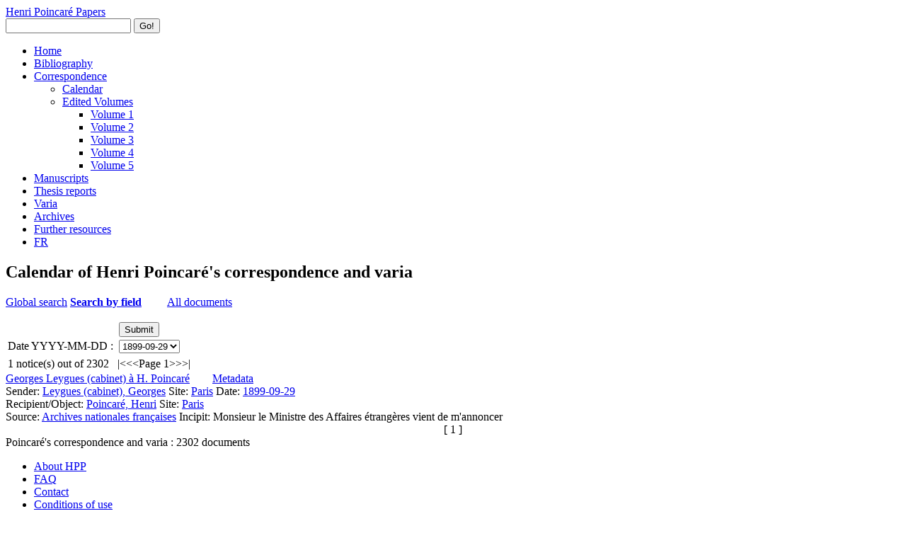

--- FILE ---
content_type: text/html; charset=UTF-8
request_url: https://henripoincarepapers.univ-nantes.fr/en/corresphp/?a=on&date=1899-09-29&action=go
body_size: 12307
content:
<!DOCTYPE html>
<html class="autumn" lang="en">
	<head>
		<meta charset="utf-8">
		<meta name="viewport" content="width=device-width, initial-scale=1">
		<meta name="description" content="Curated publications, manuscripts, and correspondence of the French polymath Henri Poincaré (1854-1912)">
		<meta name="author" content="Scott A. Walter">
		<link rel="canonical" href="https://henripoincarepapers.univ-nantes.fr/"><link rel="alternate" hreflang="en" href="https://henripoincarepapers.univ-nantes.fr/en/"><link rel="alternate" hreflang="fr" href="https://henripoincarepapers.univ-nantes.fr/">
		<link rel="icon" href="/https://henripoincarepapers.univ-nantes.fr/favicon.ico" type="image/x-icon">
  <link rel="icon" href="/favicon.ico" type="image/x-icon">
  <title>Henri Poincaré Papers</title>
  <!-- Stylesheets -->
  <link href="../../css/font.css" media="all" rel="stylesheet" type="text/css" >
  <link href="../../css/iconfonts.css" media="screen" rel="stylesheet" type="text/css" >
  <link href="../../css/normalize.css" media="screen" rel="stylesheet" type="text/css" >
  <link href="../../css/style.css" media="screen" rel="stylesheet" type="text/css" >
  <link href="../../css/print.css" media="print" rel="stylesheet" type="text/css" >
  <link href="../../css/ltx-amsart-hpp.css" media="screen" rel="stylesheet" type="text/css" >
  <!-- JavaScripts -->
  <script type="text/javascript" src="../../javascripts/jquery/1.11.1/jquery.min.js"></script>
  <script type="text/javascript" src="../../javascripts/modernizr.js"></script>
  <script type="text/javascript" src="../../javascripts/globals.js"></script>

  <link type="text/css" rel="stylesheet" href="../../css/colorbox.css" />
  <link type="text/css" rel="stylesheet" href="../../css/noticeBib.css" />
  <script type="text/javascript" src="../../javascripts/jquery/jquery.colorbox-min.js"></script>
  <script type="text/javascript">
    $(document).ready(function(){
      $(".iframe").colorbox({iframe:true, height:"100%", width:"100%"});
      $(".ajax").colorbox({maxHeight:"100%", maxWidth:"100%"});
    });
  </script>
</head>

<body id="home" class="admin-bar" onload="LoadPage()">
  <div id="wrap">
    <header>
      <div id="site-title"><a href="../../" >Henri Poincaré Papers</a></div>
      <div id="search-container">
      <form id="search-form" name="search-form" action="../../en/sphnx.php" method="get">
          <input type="text" name="query" id="query" value="" title="Search full text + metadata">

    <button name="submit_search" id="submit_search" type="submit" value="Search">Go!</button>
        </form>
      </div>
    </header>

    <nav class="top">
      <ul class="navigation">
        <li><a href="../../en/">Home</a></li>
        <li><a href="../../en/bibliohp/">Bibliography</a></li>
        <li>
          <a href="../../en/chp.php">Correspondence</a>
          <ul>
            <li><a href="../../en/corresphp/">Calendar</a></li>
            <li><a href="../../en/chppub.php">Edited Volumes</a>
              <ul>
                <li><a href="../../chp/1alphapub.html">Volume 1</a></li>
                <li><a href="../../chp/2alphapub.html">Volume 2</a></li>
                <li><a href="../../chp/3alphapub.html">Volume 3</a></li>
                <li><a href="../../chp/4alphapub.html">Volume 4</a></li>
                <li><a href="../../chp/5alphapub.html">Volume 5</a></li>
              </ul>
            </li>
          </ul>
        </li>
        <li><a href="../../en/hppmss/">Manuscripts</a></li>
        <li><a href="../../en/hprptphd/">Thesis reports</a></li>
        <li><a href="../../en/varia/">Varia</a></li>
        <li><a href="../../en/archiveshp/">Archives</a></li>
        <li><a href="../../en/ssec.php">Further resources</a></li>
        <li><a href="../../">FR</a></li>
      </ul>
    </nav>

    <div id="content">
  <div id="featured-item">

<h2>Calendar of Henri Poincaré's correspondence and varia</h2>

<p id="searchType">
  <span><a href="./">Global search</a></span>
  <span><strong><a href="./?a">Search by field</a></strong></span>
  <a href="?t" style="padding-left:2em;">All documents</a>
</p>

<form action="index.php" name="gothere">
<input value="on" name="a" type="hidden"/>
<table id="advSearchTable">
	<tr><td></td><td><input value="Submit" class="bouton" type="submit" name="action"/></td></tr>
<tr><td>Date YYYY-MM-DD&nbsp;:&nbsp;</td><td><select name="date" class="inputbox">
<option value="">&nbsp;</option>
<option value="0000-00-00" >0000-00-00</option>
<option value="0000-01-08" >0000-01-08</option>
<option value="1873-05-25" >1873-05-25</option>
<option value="1873-06-21" >1873-06-21</option>
<option value="1873-11-00" >1873-11-00</option>
<option value="1873-11-03" >1873-11-03</option>
<option value="1873-11-11" >1873-11-11</option>
<option value="1873-11-13" >1873-11-13</option>
<option value="1873-11-15" >1873-11-15</option>
<option value="1873-11-17" >1873-11-17</option>
<option value="1873-11-22" >1873-11-22</option>
<option value="1873-11-24" >1873-11-24</option>
<option value="1873-11-29" >1873-11-29</option>
<option value="1873-12-00" >1873-12-00</option>
<option value="1873-12-04" >1873-12-04</option>
<option value="1873-12-06" >1873-12-06</option>
<option value="1873-12-11" >1873-12-11</option>
<option value="1873-12-17" >1873-12-17</option>
<option value="1873-12-24" >1873-12-24</option>
<option value="1873-12-25" >1873-12-25</option>
<option value="1874-00-00" >1874-00-00</option>
<option value="1874-01-00" >1874-01-00</option>
<option value="1874-01-01" >1874-01-01</option>
<option value="1874-01-17" >1874-01-17</option>
<option value="1874-01-28" >1874-01-28</option>
<option value="1874-02-00" >1874-02-00</option>
<option value="1874-02-28" >1874-02-28</option>
<option value="1874-03-00" >1874-03-00</option>
<option value="1874-03-05" >1874-03-05</option>
<option value="1874-03-16" >1874-03-16</option>
<option value="1874-03-18" >1874-03-18</option>
<option value="1874-04-00" >1874-04-00</option>
<option value="1874-04-04" >1874-04-04</option>
<option value="1874-04-15" >1874-04-15</option>
<option value="1874-04-20" >1874-04-20</option>
<option value="1874-05-00" >1874-05-00</option>
<option value="1874-05-01" >1874-05-01</option>
<option value="1874-05-03" >1874-05-03</option>
<option value="1874-05-06" >1874-05-06</option>
<option value="1874-05-07" >1874-05-07</option>
<option value="1874-05-11" >1874-05-11</option>
<option value="1874-06-00" >1874-06-00</option>
<option value="1874-06-03" >1874-06-03</option>
<option value="1874-06-07" >1874-06-07</option>
<option value="1874-06-09" >1874-06-09</option>
<option value="1874-06-10" >1874-06-10</option>
<option value="1874-06-13" >1874-06-13</option>
<option value="1874-06-15" >1874-06-15</option>
<option value="1874-06-20" >1874-06-20</option>
<option value="1874-07-00" >1874-07-00</option>
<option value="1874-07-15" >1874-07-15</option>
<option value="1874-07-22" >1874-07-22</option>
<option value="1874-08-00" >1874-08-00</option>
<option value="1874-08-09" >1874-08-09</option>
<option value="1874-08-13" >1874-08-13</option>
<option value="1874-08-15" >1874-08-15</option>
<option value="1874-08-17" >1874-08-17</option>
<option value="1874-08-19" >1874-08-19</option>
<option value="1874-10-00" >1874-10-00</option>
<option value="1874-11-00" >1874-11-00</option>
<option value="1874-11-12" >1874-11-12</option>
<option value="1874-11-15" >1874-11-15</option>
<option value="1874-11-17" >1874-11-17</option>
<option value="1874-11-23" >1874-11-23</option>
<option value="1874-11-25" >1874-11-25</option>
<option value="1874-11-29" >1874-11-29</option>
<option value="1874-12-00" >1874-12-00</option>
<option value="1874-12-02" >1874-12-02</option>
<option value="1874-12-13" >1874-12-13</option>
<option value="1874-12-15" >1874-12-15</option>
<option value="1874-12-19" >1874-12-19</option>
<option value="1875-01-00" >1875-01-00</option>
<option value="1875-02-00" >1875-02-00</option>
<option value="1875-03-00" >1875-03-00</option>
<option value="1875-03-09" >1875-03-09</option>
<option value="1875-04-00" >1875-04-00</option>
<option value="1875-05-00" >1875-05-00</option>
<option value="1875-06-00" >1875-06-00</option>
<option value="1875-06-04" >1875-06-04</option>
<option value="1875-07-00" >1875-07-00</option>
<option value="1875-07-15" >1875-07-15</option>
<option value="1875-07-16" >1875-07-16</option>
<option value="1875-07-20" >1875-07-20</option>
<option value="1875-08-10" >1875-08-10</option>
<option value="1875-08-12" >1875-08-12</option>
<option value="1875-08-16" >1875-08-16</option>
<option value="1875-08-19" >1875-08-19</option>
<option value="1875-10-00" >1875-10-00</option>
<option value="1875-10-29" >1875-10-29</option>
<option value="1875-11-00" >1875-11-00</option>
<option value="1875-12-00" >1875-12-00</option>
<option value="1875-12-17" >1875-12-17</option>
<option value="1876-01-00" >1876-01-00</option>
<option value="1876-03-00" >1876-03-00</option>
<option value="1876-05-00" >1876-05-00</option>
<option value="1876-06-00" >1876-06-00</option>
<option value="1876-06-07" >1876-06-07</option>
<option value="1876-07-00" >1876-07-00</option>
<option value="1876-07-01" >1876-07-01</option>
<option value="1876-07-15" >1876-07-15</option>
<option value="1876-07-23" >1876-07-23</option>
<option value="1876-08-00" >1876-08-00</option>
<option value="1876-08-05" >1876-08-05</option>
<option value="1876-11-00" >1876-11-00</option>
<option value="1876-12-00" >1876-12-00</option>
<option value="1877-01-00" >1877-01-00</option>
<option value="1877-01-14" >1877-01-14</option>
<option value="1877-01-27" >1877-01-27</option>
<option value="1877-01-28" >1877-01-28</option>
<option value="1877-02-00" >1877-02-00</option>
<option value="1877-02-02" >1877-02-02</option>
<option value="1877-05-14" >1877-05-14</option>
<option value="1877-06-00" >1877-06-00</option>
<option value="1877-06-30" >1877-06-30</option>
<option value="1877-11-00" >1877-11-00</option>
<option value="1877-12-00" >1877-12-00</option>
<option value="1878-01-00" >1878-01-00</option>
<option value="1878-02-00" >1878-02-00</option>
<option value="1878-02-10" >1878-02-10</option>
<option value="1878-02-16" >1878-02-16</option>
<option value="1878-02-17" >1878-02-17</option>
<option value="1878-02-27" >1878-02-27</option>
<option value="1878-03-00" >1878-03-00</option>
<option value="1878-06-00" >1878-06-00</option>
<option value="1878-06-20" >1878-06-20</option>
<option value="1878-06-25" >1878-06-25</option>
<option value="1878-06-30" >1878-06-30</option>
<option value="1878-07-03" >1878-07-03</option>
<option value="1878-07-04" >1878-07-04</option>
<option value="1878-07-07" >1878-07-07</option>
<option value="1878-07-11" >1878-07-11</option>
<option value="1878-07-14" >1878-07-14</option>
<option value="1878-07-15" >1878-07-15</option>
<option value="1878-07-20" >1878-07-20</option>
<option value="1878-07-31" >1878-07-31</option>
<option value="1878-08-00" >1878-08-00</option>
<option value="1878-08-01" >1878-08-01</option>
<option value="1878-08-03" >1878-08-03</option>
<option value="1878-08-04" >1878-08-04</option>
<option value="1878-08-09" >1878-08-09</option>
<option value="1878-08-10" >1878-08-10</option>
<option value="1878-08-11" >1878-08-11</option>
<option value="1878-08-12" >1878-08-12</option>
<option value="1878-08-18" >1878-08-18</option>
<option value="1878-08-22" >1878-08-22</option>
<option value="1878-08-24" >1878-08-24</option>
<option value="1878-08-25" >1878-08-25</option>
<option value="1878-08-27" >1878-08-27</option>
<option value="1878-08-29" >1878-08-29</option>
<option value="1878-08-31" >1878-08-31</option>
<option value="1878-09-03" >1878-09-03</option>
<option value="1878-09-04" >1878-09-04</option>
<option value="1878-09-07" >1878-09-07</option>
<option value="1878-11-00" >1878-11-00</option>
<option value="1878-11-11" >1878-11-11</option>
<option value="1878-11-22" >1878-11-22</option>
<option value="1878-12-04" >1878-12-04</option>
<option value="1879-04-03" >1879-04-03</option>
<option value="1879-08-06" >1879-08-06</option>
<option value="1879-09-00" >1879-09-00</option>
<option value="1879-11-18" >1879-11-18</option>
<option value="1879-11-19" >1879-11-19</option>
<option value="1879-11-22" >1879-11-22</option>
<option value="1879-12-01" >1879-12-01</option>
<option value="1879-12-10" >1879-12-10</option>
<option value="1880-00-00" >1880-00-00</option>
<option value="1880-01-19" >1880-01-19</option>
<option value="1880-01-27" >1880-01-27</option>
<option value="1880-03-31" >1880-03-31</option>
<option value="1880-04-15" >1880-04-15</option>
<option value="1880-05-04" >1880-05-04</option>
<option value="1880-05-28" >1880-05-28</option>
<option value="1880-05-29" >1880-05-29</option>
<option value="1880-06-04" >1880-06-04</option>
<option value="1880-06-05" >1880-06-05</option>
<option value="1880-06-12" >1880-06-12</option>
<option value="1880-06-16" >1880-06-16</option>
<option value="1880-06-19" >1880-06-19</option>
<option value="1880-06-23" >1880-06-23</option>
<option value="1880-07-20" >1880-07-20</option>
<option value="1880-07-30" >1880-07-30</option>
<option value="1880-08-01" >1880-08-01</option>
<option value="1880-08-02" >1880-08-02</option>
<option value="1880-08-28" >1880-08-28</option>
<option value="1880-11-05" >1880-11-05</option>
<option value="1880-11-21" >1880-11-21</option>
<option value="1880-11-27" >1880-11-27</option>
<option value="1881-00-00" >1881-00-00</option>
<option value="1881-01-01" >1881-01-01</option>
<option value="1881-02-04" >1881-02-04</option>
<option value="1881-02-07" >1881-02-07</option>
<option value="1881-02-11" >1881-02-11</option>
<option value="1881-02-18" >1881-02-18</option>
<option value="1881-02-22" >1881-02-22</option>
<option value="1881-02-23" >1881-02-23</option>
<option value="1881-02-26" >1881-02-26</option>
<option value="1881-02-28" >1881-02-28</option>
<option value="1881-03-01" >1881-03-01</option>
<option value="1881-03-03" >1881-03-03</option>
<option value="1881-03-08" >1881-03-08</option>
<option value="1881-03-10" >1881-03-10</option>
<option value="1881-03-20" >1881-03-20</option>
<option value="1881-03-21" >1881-03-21</option>
<option value="1881-03-23" >1881-03-23</option>
<option value="1881-03-24" >1881-03-24</option>
<option value="1881-03-26" >1881-03-26</option>
<option value="1881-04-02" >1881-04-02</option>
<option value="1881-04-04" >1881-04-04</option>
<option value="1881-04-05" >1881-04-05</option>
<option value="1881-04-08" >1881-04-08</option>
<option value="1881-04-09" >1881-04-09</option>
<option value="1881-04-11" >1881-04-11</option>
<option value="1881-04-16" >1881-04-16</option>
<option value="1881-04-20" >1881-04-20</option>
<option value="1881-05-17" >1881-05-17</option>
<option value="1881-05-22" >1881-05-22</option>
<option value="1881-05-23" >1881-05-23</option>
<option value="1881-06-00" >1881-06-00</option>
<option value="1881-06-01" >1881-06-01</option>
<option value="1881-06-02" >1881-06-02</option>
<option value="1881-06-12" >1881-06-12</option>
<option value="1881-06-15" >1881-06-15</option>
<option value="1881-06-19" >1881-06-19</option>
<option value="1881-06-22" >1881-06-22</option>
<option value="1881-06-25" >1881-06-25</option>
<option value="1881-06-27" >1881-06-27</option>
<option value="1881-06-29" >1881-06-29</option>
<option value="1881-06-30" >1881-06-30</option>
<option value="1881-07-02" >1881-07-02</option>
<option value="1881-07-05" >1881-07-05</option>
<option value="1881-07-07" >1881-07-07</option>
<option value="1881-07-08" >1881-07-08</option>
<option value="1881-07-09" >1881-07-09</option>
<option value="1881-07-11" >1881-07-11</option>
<option value="1881-07-14" >1881-07-14</option>
<option value="1881-07-19" >1881-07-19</option>
<option value="1881-07-21" >1881-07-21</option>
<option value="1881-07-26" >1881-07-26</option>
<option value="1881-07-31" >1881-07-31</option>
<option value="1881-08-01" >1881-08-01</option>
<option value="1881-08-03" >1881-08-03</option>
<option value="1881-08-08" >1881-08-08</option>
<option value="1881-08-09" >1881-08-09</option>
<option value="1881-08-19" >1881-08-19</option>
<option value="1881-08-24" >1881-08-24</option>
<option value="1881-09-02" >1881-09-02</option>
<option value="1881-10-25" >1881-10-25</option>
<option value="1881-10-31" >1881-10-31</option>
<option value="1881-11-01" >1881-11-01</option>
<option value="1881-11-08" >1881-11-08</option>
<option value="1881-11-22" >1881-11-22</option>
<option value="1881-11-23" >1881-11-23</option>
<option value="1881-11-27" >1881-11-27</option>
<option value="1881-12-04" >1881-12-04</option>
<option value="1881-12-08" >1881-12-08</option>
<option value="1881-12-10" >1881-12-10</option>
<option value="1881-12-17" >1881-12-17</option>
<option value="1881-12-27" >1881-12-27</option>
<option value="1882-00-00" >1882-00-00</option>
<option value="1882-01-02" >1882-01-02</option>
<option value="1882-01-04" >1882-01-04</option>
<option value="1882-01-07" >1882-01-07</option>
<option value="1882-01-12" >1882-01-12</option>
<option value="1882-01-13" >1882-01-13</option>
<option value="1882-01-14" >1882-01-14</option>
<option value="1882-01-16" >1882-01-16</option>
<option value="1882-01-24" >1882-01-24</option>
<option value="1882-02-00" >1882-02-00</option>
<option value="1882-02-26" >1882-02-26</option>
<option value="1882-03-04" >1882-03-04</option>
<option value="1882-03-05" >1882-03-05</option>
<option value="1882-03-08" >1882-03-08</option>
<option value="1882-03-17" >1882-03-17</option>
<option value="1882-03-27" >1882-03-27</option>
<option value="1882-03-28" >1882-03-28</option>
<option value="1882-03-29" >1882-03-29</option>
<option value="1882-04-03" >1882-04-03</option>
<option value="1882-04-04" >1882-04-04</option>
<option value="1882-04-07" >1882-04-07</option>
<option value="1882-04-10" >1882-04-10</option>
<option value="1882-04-18" >1882-04-18</option>
<option value="1882-05-07" >1882-05-07</option>
<option value="1882-05-12" >1882-05-12</option>
<option value="1882-05-14" >1882-05-14</option>
<option value="1882-05-18" >1882-05-18</option>
<option value="1882-06-00" >1882-06-00</option>
<option value="1882-06-10" >1882-06-10</option>
<option value="1882-06-15" >1882-06-15</option>
<option value="1882-06-20" >1882-06-20</option>
<option value="1882-06-22" >1882-06-22</option>
<option value="1882-07-01" >1882-07-01</option>
<option value="1882-07-18" >1882-07-18</option>
<option value="1882-07-21" >1882-07-21</option>
<option value="1882-07-27" >1882-07-27</option>
<option value="1882-09-05" >1882-09-05</option>
<option value="1882-09-18" >1882-09-18</option>
<option value="1882-09-19" >1882-09-19</option>
<option value="1882-09-22" >1882-09-22</option>
<option value="1882-10-25" >1882-10-25</option>
<option value="1882-10-28" >1882-10-28</option>
<option value="1882-11-14" >1882-11-14</option>
<option value="1882-11-15" >1882-11-15</option>
<option value="1882-11-30" >1882-11-30</option>
<option value="1882-12-04" >1882-12-04</option>
<option value="1882-12-05" >1882-12-05</option>
<option value="1883-01-03" >1883-01-03</option>
<option value="1883-01-26" >1883-01-26</option>
<option value="1883-02-01" >1883-02-01</option>
<option value="1883-02-06" >1883-02-06</option>
<option value="1883-02-14" >1883-02-14</option>
<option value="1883-03-00" >1883-03-00</option>
<option value="1883-03-02" >1883-03-02</option>
<option value="1883-03-08" >1883-03-08</option>
<option value="1883-03-09" >1883-03-09</option>
<option value="1883-03-11" >1883-03-11</option>
<option value="1883-03-14" >1883-03-14</option>
<option value="1883-03-15" >1883-03-15</option>
<option value="1883-03-26" >1883-03-26</option>
<option value="1883-04-00" >1883-04-00</option>
<option value="1883-04-18" >1883-04-18</option>
<option value="1883-05-22" >1883-05-22</option>
<option value="1883-05-27" >1883-05-27</option>
<option value="1883-06-20" >1883-06-20</option>
<option value="1883-07-19" >1883-07-19</option>
<option value="1883-08-14" >1883-08-14</option>
<option value="1883-08-20" >1883-08-20</option>
<option value="1883-08-21" >1883-08-21</option>
<option value="1883-08-24" >1883-08-24</option>
<option value="1883-08-25" >1883-08-25</option>
<option value="1883-09-04" >1883-09-04</option>
<option value="1883-09-05" >1883-09-05</option>
<option value="1883-09-20" >1883-09-20</option>
<option value="1883-10-12" >1883-10-12</option>
<option value="1883-10-25" >1883-10-25</option>
<option value="1883-10-29" >1883-10-29</option>
<option value="1883-10-30" >1883-10-30</option>
<option value="1883-10-31" >1883-10-31</option>
<option value="1883-11-00" >1883-11-00</option>
<option value="1883-11-03" >1883-11-03</option>
<option value="1883-11-12" >1883-11-12</option>
<option value="1883-11-19" >1883-11-19</option>
<option value="1883-11-20" >1883-11-20</option>
<option value="1883-11-23" >1883-11-23</option>
<option value="1883-11-24" >1883-11-24</option>
<option value="1883-11-26" >1883-11-26</option>
<option value="1883-12-09" >1883-12-09</option>
<option value="1883-12-15" >1883-12-15</option>
<option value="1883-12-22" >1883-12-22</option>
<option value="1883-12-27" >1883-12-27</option>
<option value="1883-12-29" >1883-12-29</option>
<option value="1884-00-00" >1884-00-00</option>
<option value="1884-01-04" >1884-01-04</option>
<option value="1884-01-12" >1884-01-12</option>
<option value="1884-01-22" >1884-01-22</option>
<option value="1884-02-05" >1884-02-05</option>
<option value="1884-02-06" >1884-02-06</option>
<option value="1884-02-08" >1884-02-08</option>
<option value="1884-02-15" >1884-02-15</option>
<option value="1884-02-17" >1884-02-17</option>
<option value="1884-02-18" >1884-02-18</option>
<option value="1884-02-19" >1884-02-19</option>
<option value="1884-02-26" >1884-02-26</option>
<option value="1884-03-03" >1884-03-03</option>
<option value="1884-03-04" >1884-03-04</option>
<option value="1884-03-10" >1884-03-10</option>
<option value="1884-03-23" >1884-03-23</option>
<option value="1884-03-29" >1884-03-29</option>
<option value="1884-04-02" >1884-04-02</option>
<option value="1884-04-08" >1884-04-08</option>
<option value="1884-04-13" >1884-04-13</option>
<option value="1884-04-20" >1884-04-20</option>
<option value="1884-04-27" >1884-04-27</option>
<option value="1884-05-08" >1884-05-08</option>
<option value="1884-05-11" >1884-05-11</option>
<option value="1884-05-19" >1884-05-19</option>
<option value="1884-05-20" >1884-05-20</option>
<option value="1884-06-10" >1884-06-10</option>
<option value="1884-06-27" >1884-06-27</option>
<option value="1884-07-02" >1884-07-02</option>
<option value="1884-07-07" >1884-07-07</option>
<option value="1884-07-11" >1884-07-11</option>
<option value="1884-08-13" >1884-08-13</option>
<option value="1884-08-22" >1884-08-22</option>
<option value="1884-08-28" >1884-08-28</option>
<option value="1884-09-12" >1884-09-12</option>
<option value="1884-09-14" >1884-09-14</option>
<option value="1884-09-30" >1884-09-30</option>
<option value="1884-10-18" >1884-10-18</option>
<option value="1884-10-25" >1884-10-25</option>
<option value="1884-10-30" >1884-10-30</option>
<option value="1884-10-31" >1884-10-31</option>
<option value="1884-11-03" >1884-11-03</option>
<option value="1884-11-06" >1884-11-06</option>
<option value="1884-11-08" >1884-11-08</option>
<option value="1884-11-21" >1884-11-21</option>
<option value="1884-11-30" >1884-11-30</option>
<option value="1884-12-01" >1884-12-01</option>
<option value="1884-12-07" >1884-12-07</option>
<option value="1884-12-08" >1884-12-08</option>
<option value="1884-12-24" >1884-12-24</option>
<option value="1885-00-00" >1885-00-00</option>
<option value="1885-01-20" >1885-01-20</option>
<option value="1885-03-30" >1885-03-30</option>
<option value="1885-04-23" >1885-04-23</option>
<option value="1885-04-28" >1885-04-28</option>
<option value="1885-04-29" >1885-04-29</option>
<option value="1885-05-06" >1885-05-06</option>
<option value="1885-05-17" >1885-05-17</option>
<option value="1885-05-18" >1885-05-18</option>
<option value="1885-05-22" >1885-05-22</option>
<option value="1885-05-24" >1885-05-24</option>
<option value="1885-06-03" >1885-06-03</option>
<option value="1885-06-04" >1885-06-04</option>
<option value="1885-06-05" >1885-06-05</option>
<option value="1885-06-06" >1885-06-06</option>
<option value="1885-06-10" >1885-06-10</option>
<option value="1885-07-20" >1885-07-20</option>
<option value="1885-08-01" >1885-08-01</option>
<option value="1885-08-07" >1885-08-07</option>
<option value="1885-08-09" >1885-08-09</option>
<option value="1885-09-18" >1885-09-18</option>
<option value="1885-09-19" >1885-09-19</option>
<option value="1885-09-20" >1885-09-20</option>
<option value="1885-09-22" >1885-09-22</option>
<option value="1885-10-21" >1885-10-21</option>
<option value="1885-10-29" >1885-10-29</option>
<option value="1885-11-05" >1885-11-05</option>
<option value="1885-11-11" >1885-11-11</option>
<option value="1885-11-16" >1885-11-16</option>
<option value="1885-11-23" >1885-11-23</option>
<option value="1885-12-00" >1885-12-00</option>
<option value="1885-12-01" >1885-12-01</option>
<option value="1885-12-02" >1885-12-02</option>
<option value="1885-12-03" >1885-12-03</option>
<option value="1885-12-08" >1885-12-08</option>
<option value="1885-12-09" >1885-12-09</option>
<option value="1885-12-10" >1885-12-10</option>
<option value="1885-12-12" >1885-12-12</option>
<option value="1885-12-14" >1885-12-14</option>
<option value="1885-12-19" >1885-12-19</option>
<option value="1885-12-21" >1885-12-21</option>
<option value="1885-12-22" >1885-12-22</option>
<option value="1886-00-00" >1886-00-00</option>
<option value="1886-01-06" >1886-01-06</option>
<option value="1886-01-13" >1886-01-13</option>
<option value="1886-01-20" >1886-01-20</option>
<option value="1886-01-26" >1886-01-26</option>
<option value="1886-02-00" >1886-02-00</option>
<option value="1886-02-02" >1886-02-02</option>
<option value="1886-02-04" >1886-02-04</option>
<option value="1886-03-00" >1886-03-00</option>
<option value="1886-03-31" >1886-03-31</option>
<option value="1886-04-00" >1886-04-00</option>
<option value="1886-04-11" >1886-04-11</option>
<option value="1886-04-14" >1886-04-14</option>
<option value="1886-04-17" >1886-04-17</option>
<option value="1886-04-23" >1886-04-23</option>
<option value="1886-04-24" >1886-04-24</option>
<option value="1886-06-07" >1886-06-07</option>
<option value="1886-06-17" >1886-06-17</option>
<option value="1886-07-03" >1886-07-03</option>
<option value="1886-07-08" >1886-07-08</option>
<option value="1886-08-09" >1886-08-09</option>
<option value="1886-08-13" >1886-08-13</option>
<option value="1886-08-15" >1886-08-15</option>
<option value="1886-08-17" >1886-08-17</option>
<option value="1886-09-18" >1886-09-18</option>
<option value="1886-09-30" >1886-09-30</option>
<option value="1886-10-04" >1886-10-04</option>
<option value="1886-10-13" >1886-10-13</option>
<option value="1886-10-19" >1886-10-19</option>
<option value="1886-11-11" >1886-11-11</option>
<option value="1886-11-12" >1886-11-12</option>
<option value="1886-11-17" >1886-11-17</option>
<option value="1886-11-26" >1886-11-26</option>
<option value="1886-12-00" >1886-12-00</option>
<option value="1886-12-01" >1886-12-01</option>
<option value="1886-12-10" >1886-12-10</option>
<option value="1886-12-15" >1886-12-15</option>
<option value="1886-12-26" >1886-12-26</option>
<option value="1886-12-27" >1886-12-27</option>
<option value="1886-12-29" >1886-12-29</option>
<option value="1886-12-31" >1886-12-31</option>
<option value="1887-00-00" >1887-00-00</option>
<option value="1887-00-14" >1887-00-14</option>
<option value="1887-01-00" >1887-01-00</option>
<option value="1887-01-01" >1887-01-01</option>
<option value="1887-01-02" >1887-01-02</option>
<option value="1887-01-06" >1887-01-06</option>
<option value="1887-01-17" >1887-01-17</option>
<option value="1887-01-19" >1887-01-19</option>
<option value="1887-01-30" >1887-01-30</option>
<option value="1887-01-31" >1887-01-31</option>
<option value="1887-02-01" >1887-02-01</option>
<option value="1887-02-04" >1887-02-04</option>
<option value="1887-02-14" >1887-02-14</option>
<option value="1887-02-15" >1887-02-15</option>
<option value="1887-02-22" >1887-02-22</option>
<option value="1887-02-23" >1887-02-23</option>
<option value="1887-03-05" >1887-03-05</option>
<option value="1887-03-07" >1887-03-07</option>
<option value="1887-04-03" >1887-04-03</option>
<option value="1887-05-01" >1887-05-01</option>
<option value="1887-05-05" >1887-05-05</option>
<option value="1887-05-07" >1887-05-07</option>
<option value="1887-05-08" >1887-05-08</option>
<option value="1887-05-12" >1887-05-12</option>
<option value="1887-05-13" >1887-05-13</option>
<option value="1887-05-19" >1887-05-19</option>
<option value="1887-05-21" >1887-05-21</option>
<option value="1887-05-24" >1887-05-24</option>
<option value="1887-06-13" >1887-06-13</option>
<option value="1887-06-20" >1887-06-20</option>
<option value="1887-07-13" >1887-07-13</option>
<option value="1887-07-16" >1887-07-16</option>
<option value="1887-07-18" >1887-07-18</option>
<option value="1887-07-22" >1887-07-22</option>
<option value="1887-07-25" >1887-07-25</option>
<option value="1887-08-10" >1887-08-10</option>
<option value="1887-08-18" >1887-08-18</option>
<option value="1887-08-27" >1887-08-27</option>
<option value="1887-09-21" >1887-09-21</option>
<option value="1887-11-17" >1887-11-17</option>
<option value="1887-11-19" >1887-11-19</option>
<option value="1887-11-23" >1887-11-23</option>
<option value="1887-11-26" >1887-11-26</option>
<option value="1887-12-06" >1887-12-06</option>
<option value="1887-12-10" >1887-12-10</option>
<option value="1887-12-17" >1887-12-17</option>
<option value="1887-12-22" >1887-12-22</option>
<option value="1888-01-13" >1888-01-13</option>
<option value="1888-02-19" >1888-02-19</option>
<option value="1888-03-01" >1888-03-01</option>
<option value="1888-05-17" >1888-05-17</option>
<option value="1888-06-05" >1888-06-05</option>
<option value="1888-06-25" >1888-06-25</option>
<option value="1888-07-13" >1888-07-13</option>
<option value="1888-07-14" >1888-07-14</option>
<option value="1888-07-16" >1888-07-16</option>
<option value="1888-07-17" >1888-07-17</option>
<option value="1888-07-27" >1888-07-27</option>
<option value="1888-07-30" >1888-07-30</option>
<option value="1888-09-07" >1888-09-07</option>
<option value="1888-10-27" >1888-10-27</option>
<option value="1888-11-00" >1888-11-00</option>
<option value="1888-11-02" >1888-11-02</option>
<option value="1888-11-15" >1888-11-15</option>
<option value="1888-11-19" >1888-11-19</option>
<option value="1888-11-27" >1888-11-27</option>
<option value="1888-12-01" >1888-12-01</option>
<option value="1888-12-07" >1888-12-07</option>
<option value="1888-12-21" >1888-12-21</option>
<option value="1888-12-25" >1888-12-25</option>
<option value="1888-12-28" >1888-12-28</option>
<option value="1889-00-00" >1889-00-00</option>
<option value="1889-01-00" >1889-01-00</option>
<option value="1889-01-08" >1889-01-08</option>
<option value="1889-01-15" >1889-01-15</option>
<option value="1889-01-17" >1889-01-17</option>
<option value="1889-01-19" >1889-01-19</option>
<option value="1889-01-21" >1889-01-21</option>
<option value="1889-01-26" >1889-01-26</option>
<option value="1889-01-27" >1889-01-27</option>
<option value="1889-01-30" >1889-01-30</option>
<option value="1889-02-05" >1889-02-05</option>
<option value="1889-02-23" >1889-02-23</option>
<option value="1889-02-27" >1889-02-27</option>
<option value="1889-03-01" >1889-03-01</option>
<option value="1889-03-05" >1889-03-05</option>
<option value="1889-03-08" >1889-03-08</option>
<option value="1889-03-11" >1889-03-11</option>
<option value="1889-03-13" >1889-03-13</option>
<option value="1889-03-14" >1889-03-14</option>
<option value="1889-03-18" >1889-03-18</option>
<option value="1889-03-22" >1889-03-22</option>
<option value="1889-03-24" >1889-03-24</option>
<option value="1889-03-28" >1889-03-28</option>
<option value="1889-04-02" >1889-04-02</option>
<option value="1889-04-07" >1889-04-07</option>
<option value="1889-04-08" >1889-04-08</option>
<option value="1889-04-21" >1889-04-21</option>
<option value="1889-05-00" >1889-05-00</option>
<option value="1889-05-07" >1889-05-07</option>
<option value="1889-05-23" >1889-05-23</option>
<option value="1889-05-30" >1889-05-30</option>
<option value="1889-06-00" >1889-06-00</option>
<option value="1889-07-00" >1889-07-00</option>
<option value="1889-07-16" >1889-07-16</option>
<option value="1889-07-22" >1889-07-22</option>
<option value="1889-08-00" >1889-08-00</option>
<option value="1889-09-22" >1889-09-22</option>
<option value="1889-11-00" >1889-11-00</option>
<option value="1889-12-00" >1889-12-00</option>
<option value="1889-12-01" >1889-12-01</option>
<option value="1889-12-04" >1889-12-04</option>
<option value="1889-12-05" >1889-12-05</option>
<option value="1889-12-09" >1889-12-09</option>
<option value="1889-12-10" >1889-12-10</option>
<option value="1889-12-16" >1889-12-16</option>
<option value="1890-00-00" >1890-00-00</option>
<option value="1890-01-05" >1890-01-05</option>
<option value="1890-01-24" >1890-01-24</option>
<option value="1890-01-29" >1890-01-29</option>
<option value="1890-02-13" >1890-02-13</option>
<option value="1890-02-17" >1890-02-17</option>
<option value="1890-02-21" >1890-02-21</option>
<option value="1890-03-00" >1890-03-00</option>
<option value="1890-03-17" >1890-03-17</option>
<option value="1890-03-18" >1890-03-18</option>
<option value="1890-03-20" >1890-03-20</option>
<option value="1890-04-25" >1890-04-25</option>
<option value="1890-05-06" >1890-05-06</option>
<option value="1890-05-10" >1890-05-10</option>
<option value="1890-05-11" >1890-05-11</option>
<option value="1890-05-21" >1890-05-21</option>
<option value="1890-06-00" >1890-06-00</option>
<option value="1890-06-01" >1890-06-01</option>
<option value="1890-06-16" >1890-06-16</option>
<option value="1890-06-19" >1890-06-19</option>
<option value="1890-07-20" >1890-07-20</option>
<option value="1890-08-15" >1890-08-15</option>
<option value="1890-08-21" >1890-08-21</option>
<option value="1890-08-26" >1890-08-26</option>
<option value="1890-09-11" >1890-09-11</option>
<option value="1890-09-15" >1890-09-15</option>
<option value="1890-09-22" >1890-09-22</option>
<option value="1890-10-08" >1890-10-08</option>
<option value="1890-10-19" >1890-10-19</option>
<option value="1890-10-21" >1890-10-21</option>
<option value="1890-10-26" >1890-10-26</option>
<option value="1890-11-03" >1890-11-03</option>
<option value="1890-11-19" >1890-11-19</option>
<option value="1890-11-29" >1890-11-29</option>
<option value="1890-12-00" >1890-12-00</option>
<option value="1890-12-07" >1890-12-07</option>
<option value="1890-12-10" >1890-12-10</option>
<option value="1890-12-16" >1890-12-16</option>
<option value="1890-12-23" >1890-12-23</option>
<option value="1890-12-31" >1890-12-31</option>
<option value="1891-00-00" >1891-00-00</option>
<option value="1891-01-25" >1891-01-25</option>
<option value="1891-02-18" >1891-02-18</option>
<option value="1891-02-22" >1891-02-22</option>
<option value="1891-02-23" >1891-02-23</option>
<option value="1891-03-00" >1891-03-00</option>
<option value="1891-03-12" >1891-03-12</option>
<option value="1891-03-13" >1891-03-13</option>
<option value="1891-03-19" >1891-03-19</option>
<option value="1891-03-22" >1891-03-22</option>
<option value="1891-03-24" >1891-03-24</option>
<option value="1891-03-31" >1891-03-31</option>
<option value="1891-04-00" >1891-04-00</option>
<option value="1891-04-11" >1891-04-11</option>
<option value="1891-04-12" >1891-04-12</option>
<option value="1891-04-14" >1891-04-14</option>
<option value="1891-04-19" >1891-04-19</option>
<option value="1891-04-28" >1891-04-28</option>
<option value="1891-05-00" >1891-05-00</option>
<option value="1891-05-04" >1891-05-04</option>
<option value="1891-05-05" >1891-05-05</option>
<option value="1891-05-11" >1891-05-11</option>
<option value="1891-06-24" >1891-06-24</option>
<option value="1891-07-01" >1891-07-01</option>
<option value="1891-07-25" >1891-07-25</option>
<option value="1891-11-00" >1891-11-00</option>
<option value="1891-11-02" >1891-11-02</option>
<option value="1891-11-07" >1891-11-07</option>
<option value="1891-11-29" >1891-11-29</option>
<option value="1891-12-07" >1891-12-07</option>
<option value="1891-12-16" >1891-12-16</option>
<option value="1891-12-19" >1891-12-19</option>
<option value="1891-12-28" >1891-12-28</option>
<option value="1891-12-30" >1891-12-30</option>
<option value="1892-00-00" >1892-00-00</option>
<option value="1892-01-00" >1892-01-00</option>
<option value="1892-01-11" >1892-01-11</option>
<option value="1892-01-12" >1892-01-12</option>
<option value="1892-01-13" >1892-01-13</option>
<option value="1892-01-14" >1892-01-14</option>
<option value="1892-01-19" >1892-01-19</option>
<option value="1892-01-20" >1892-01-20</option>
<option value="1892-01-26" >1892-01-26</option>
<option value="1892-02-01" >1892-02-01</option>
<option value="1892-02-03" >1892-02-03</option>
<option value="1892-02-06" >1892-02-06</option>
<option value="1892-02-07" >1892-02-07</option>
<option value="1892-02-08" >1892-02-08</option>
<option value="1892-02-12" >1892-02-12</option>
<option value="1892-02-24" >1892-02-24</option>
<option value="1892-02-26" >1892-02-26</option>
<option value="1892-02-29" >1892-02-29</option>
<option value="1892-03-00" >1892-03-00</option>
<option value="1892-03-04" >1892-03-04</option>
<option value="1892-03-12" >1892-03-12</option>
<option value="1892-03-17" >1892-03-17</option>
<option value="1892-03-20" >1892-03-20</option>
<option value="1892-03-25" >1892-03-25</option>
<option value="1892-03-26" >1892-03-26</option>
<option value="1892-03-28" >1892-03-28</option>
<option value="1892-03-29" >1892-03-29</option>
<option value="1892-04-04" >1892-04-04</option>
<option value="1892-04-05" >1892-04-05</option>
<option value="1892-04-09" >1892-04-09</option>
<option value="1892-04-10" >1892-04-10</option>
<option value="1892-04-16" >1892-04-16</option>
<option value="1892-04-25" >1892-04-25</option>
<option value="1892-05-00" >1892-05-00</option>
<option value="1892-05-02" >1892-05-02</option>
<option value="1892-05-07" >1892-05-07</option>
<option value="1892-05-11" >1892-05-11</option>
<option value="1892-05-18" >1892-05-18</option>
<option value="1892-05-20" >1892-05-20</option>
<option value="1892-06-00" >1892-06-00</option>
<option value="1892-06-20" >1892-06-20</option>
<option value="1892-06-27" >1892-06-27</option>
<option value="1892-07-03" >1892-07-03</option>
<option value="1892-07-04" >1892-07-04</option>
<option value="1892-07-22" >1892-07-22</option>
<option value="1892-08-11" >1892-08-11</option>
<option value="1892-09-00" >1892-09-00</option>
<option value="1892-09-03" >1892-09-03</option>
<option value="1892-09-13" >1892-09-13</option>
<option value="1892-10-00" >1892-10-00</option>
<option value="1892-10-22" >1892-10-22</option>
<option value="1892-11-03" >1892-11-03</option>
<option value="1892-11-04" >1892-11-04</option>
<option value="1892-11-29" >1892-11-29</option>
<option value="1892-12-03" >1892-12-03</option>
<option value="1892-12-06" >1892-12-06</option>
<option value="1892-12-07" >1892-12-07</option>
<option value="1892-12-16" >1892-12-16</option>
<option value="1892-12-17" >1892-12-17</option>
<option value="1892-12-23" >1892-12-23</option>
<option value="1892-12-24" >1892-12-24</option>
<option value="1892-12-25" >1892-12-25</option>
<option value="1892-12-26" >1892-12-26</option>
<option value="1892-12-30" >1892-12-30</option>
<option value="1893-00-00" >1893-00-00</option>
<option value="1893-01-08" >1893-01-08</option>
<option value="1893-01-09" >1893-01-09</option>
<option value="1893-01-11" >1893-01-11</option>
<option value="1893-01-13" >1893-01-13</option>
<option value="1893-02-15" >1893-02-15</option>
<option value="1893-04-29" >1893-04-29</option>
<option value="1893-06-23" >1893-06-23</option>
<option value="1893-06-26" >1893-06-26</option>
<option value="1893-07-05" >1893-07-05</option>
<option value="1893-07-27" >1893-07-27</option>
<option value="1893-08-00" >1893-08-00</option>
<option value="1893-10-23" >1893-10-23</option>
<option value="1893-12-00" >1893-12-00</option>
<option value="1894-00-00" >1894-00-00</option>
<option value="1894-04-07" >1894-04-07</option>
<option value="1894-04-11" >1894-04-11</option>
<option value="1894-04-19" >1894-04-19</option>
<option value="1894-04-28" >1894-04-28</option>
<option value="1894-05-00" >1894-05-00</option>
<option value="1894-05-27" >1894-05-27</option>
<option value="1894-05-28" >1894-05-28</option>
<option value="1894-05-30" >1894-05-30</option>
<option value="1894-06-30" >1894-06-30</option>
<option value="1894-08-27" >1894-08-27</option>
<option value="1894-10-00" >1894-10-00</option>
<option value="1894-11-07" >1894-11-07</option>
<option value="1894-12-15" >1894-12-15</option>
<option value="1894-12-17" >1894-12-17</option>
<option value="1894-12-23" >1894-12-23</option>
<option value="1895-00-00" >1895-00-00</option>
<option value="1895-01-00" >1895-01-00</option>
<option value="1895-02-00" >1895-02-00</option>
<option value="1895-02-05" >1895-02-05</option>
<option value="1895-04-00" >1895-04-00</option>
<option value="1895-04-16" >1895-04-16</option>
<option value="1895-04-20" >1895-04-20</option>
<option value="1895-04-24" >1895-04-24</option>
<option value="1895-04-30" >1895-04-30</option>
<option value="1895-05-06" >1895-05-06</option>
<option value="1895-05-24" >1895-05-24</option>
<option value="1895-05-28" >1895-05-28</option>
<option value="1895-06-00" >1895-06-00</option>
<option value="1895-06-01" >1895-06-01</option>
<option value="1895-06-07" >1895-06-07</option>
<option value="1895-06-14" >1895-06-14</option>
<option value="1895-06-15" >1895-06-15</option>
<option value="1895-06-16" >1895-06-16</option>
<option value="1895-07-20" >1895-07-20</option>
<option value="1895-07-25" >1895-07-25</option>
<option value="1895-10-29" >1895-10-29</option>
<option value="1895-11-00" >1895-11-00</option>
<option value="1895-11-05" >1895-11-05</option>
<option value="1895-11-21" >1895-11-21</option>
<option value="1895-12-00" >1895-12-00</option>
<option value="1895-12-04" >1895-12-04</option>
<option value="1895-12-07" >1895-12-07</option>
<option value="1895-12-15" >1895-12-15</option>
<option value="1895-12-20" >1895-12-20</option>
<option value="1895-12-24" >1895-12-24</option>
<option value="1896-00-00" >1896-00-00</option>
<option value="1896-01-00" >1896-01-00</option>
<option value="1896-01-05" >1896-01-05</option>
<option value="1896-01-07" >1896-01-07</option>
<option value="1896-01-22" >1896-01-22</option>
<option value="1896-01-27" >1896-01-27</option>
<option value="1896-01-28" >1896-01-28</option>
<option value="1896-01-31" >1896-01-31</option>
<option value="1896-02-00" >1896-02-00</option>
<option value="1896-02-14" >1896-02-14</option>
<option value="1896-03-00" >1896-03-00</option>
<option value="1896-03-04" >1896-03-04</option>
<option value="1896-04-12" >1896-04-12</option>
<option value="1896-04-16" >1896-04-16</option>
<option value="1896-04-17" >1896-04-17</option>
<option value="1896-04-24" >1896-04-24</option>
<option value="1896-06-01" >1896-06-01</option>
<option value="1896-06-17" >1896-06-17</option>
<option value="1896-06-26" >1896-06-26</option>
<option value="1896-07-00" >1896-07-00</option>
<option value="1896-07-31" >1896-07-31</option>
<option value="1896-09-00" >1896-09-00</option>
<option value="1896-09-15" >1896-09-15</option>
<option value="1896-10-26" >1896-10-26</option>
<option value="1896-12-00" >1896-12-00</option>
<option value="1896-12-28" >1896-12-28</option>
<option value="1897-00-00" >1897-00-00</option>
<option value="1897-01-00" >1897-01-00</option>
<option value="1897-01-02" >1897-01-02</option>
<option value="1897-01-13" >1897-01-13</option>
<option value="1897-01-24" >1897-01-24</option>
<option value="1897-02-09" >1897-02-09</option>
<option value="1897-03-00" >1897-03-00</option>
<option value="1897-03-12" >1897-03-12</option>
<option value="1897-03-13" >1897-03-13</option>
<option value="1897-03-16" >1897-03-16</option>
<option value="1897-03-18" >1897-03-18</option>
<option value="1897-03-24" >1897-03-24</option>
<option value="1897-04-00" >1897-04-00</option>
<option value="1897-04-08" >1897-04-08</option>
<option value="1897-04-12" >1897-04-12</option>
<option value="1897-04-15" >1897-04-15</option>
<option value="1897-05-00" >1897-05-00</option>
<option value="1897-05-10" >1897-05-10</option>
<option value="1897-05-12" >1897-05-12</option>
<option value="1897-05-20" >1897-05-20</option>
<option value="1897-05-24" >1897-05-24</option>
<option value="1897-06-00" >1897-06-00</option>
<option value="1897-06-01" >1897-06-01</option>
<option value="1897-06-09" >1897-06-09</option>
<option value="1897-06-10" >1897-06-10</option>
<option value="1897-06-14" >1897-06-14</option>
<option value="1897-06-17" >1897-06-17</option>
<option value="1897-06-21" >1897-06-21</option>
<option value="1897-06-25" >1897-06-25</option>
<option value="1897-07-00" >1897-07-00</option>
<option value="1897-07-23" >1897-07-23</option>
<option value="1897-07-30" >1897-07-30</option>
<option value="1897-07-31" >1897-07-31</option>
<option value="1897-08-03" >1897-08-03</option>
<option value="1897-08-04" >1897-08-04</option>
<option value="1897-08-06" >1897-08-06</option>
<option value="1897-08-23" >1897-08-23</option>
<option value="1897-09-00" >1897-09-00</option>
<option value="1897-10-09" >1897-10-09</option>
<option value="1897-10-11" >1897-10-11</option>
<option value="1897-10-15" >1897-10-15</option>
<option value="1897-10-25" >1897-10-25</option>
<option value="1897-11-10" >1897-11-10</option>
<option value="1897-11-13" >1897-11-13</option>
<option value="1897-11-22" >1897-11-22</option>
<option value="1897-12-00" >1897-12-00</option>
<option value="1897-12-21" >1897-12-21</option>
<option value="1898-00-00" >1898-00-00</option>
<option value="1898-01-01" >1898-01-01</option>
<option value="1898-01-02" >1898-01-02</option>
<option value="1898-01-05" >1898-01-05</option>
<option value="1898-01-22" >1898-01-22</option>
<option value="1898-01-31" >1898-01-31</option>
<option value="1898-02-02" >1898-02-02</option>
<option value="1898-03-00" >1898-03-00</option>
<option value="1898-03-09" >1898-03-09</option>
<option value="1898-04-00" >1898-04-00</option>
<option value="1898-04-27" >1898-04-27</option>
<option value="1898-04-29" >1898-04-29</option>
<option value="1898-05-10" >1898-05-10</option>
<option value="1898-05-23" >1898-05-23</option>
<option value="1898-06-00" >1898-06-00</option>
<option value="1898-08-15" >1898-08-15</option>
<option value="1898-08-25" >1898-08-25</option>
<option value="1898-08-31" >1898-08-31</option>
<option value="1898-09-00" >1898-09-00</option>
<option value="1898-09-19" >1898-09-19</option>
<option value="1898-10-27" >1898-10-27</option>
<option value="1898-11-10" >1898-11-10</option>
<option value="1898-11-23" >1898-11-23</option>
<option value="1898-11-27" >1898-11-27</option>
<option value="1898-12-00" >1898-12-00</option>
<option value="1898-12-21" >1898-12-21</option>
<option value="1898-12-28" >1898-12-28</option>
<option value="1899-00-00" >1899-00-00</option>
<option value="1899-01-04" >1899-01-04</option>
<option value="1899-01-09" >1899-01-09</option>
<option value="1899-01-18" >1899-01-18</option>
<option value="1899-01-24" >1899-01-24</option>
<option value="1899-01-29" >1899-01-29</option>
<option value="1899-02-00" >1899-02-00</option>
<option value="1899-02-10" >1899-02-10</option>
<option value="1899-02-12" >1899-02-12</option>
<option value="1899-02-16" >1899-02-16</option>
<option value="1899-02-27" >1899-02-27</option>
<option value="1899-02-28" >1899-02-28</option>
<option value="1899-03-03" >1899-03-03</option>
<option value="1899-03-14" >1899-03-14</option>
<option value="1899-03-20" >1899-03-20</option>
<option value="1899-03-31" >1899-03-31</option>
<option value="1899-04-00" >1899-04-00</option>
<option value="1899-04-02" >1899-04-02</option>
<option value="1899-04-04" >1899-04-04</option>
<option value="1899-04-13" >1899-04-13</option>
<option value="1899-04-16" >1899-04-16</option>
<option value="1899-04-24" >1899-04-24</option>
<option value="1899-04-26" >1899-04-26</option>
<option value="1899-04-27" >1899-04-27</option>
<option value="1899-04-28" >1899-04-28</option>
<option value="1899-04-30" >1899-04-30</option>
<option value="1899-05-05" >1899-05-05</option>
<option value="1899-05-10" >1899-05-10</option>
<option value="1899-05-17" >1899-05-17</option>
<option value="1899-05-19" >1899-05-19</option>
<option value="1899-05-25" >1899-05-25</option>
<option value="1899-05-27" >1899-05-27</option>
<option value="1899-05-28" >1899-05-28</option>
<option value="1899-05-29" >1899-05-29</option>
<option value="1899-06-00" >1899-06-00</option>
<option value="1899-06-01" >1899-06-01</option>
<option value="1899-06-02" >1899-06-02</option>
<option value="1899-06-06" >1899-06-06</option>
<option value="1899-06-12" >1899-06-12</option>
<option value="1899-06-21" >1899-06-21</option>
<option value="1899-06-23" >1899-06-23</option>
<option value="1899-06-28" >1899-06-28</option>
<option value="1899-06-29" >1899-06-29</option>
<option value="1899-07-00" >1899-07-00</option>
<option value="1899-07-12" >1899-07-12</option>
<option value="1899-07-17" >1899-07-17</option>
<option value="1899-07-25" >1899-07-25</option>
<option value="1899-08-00" >1899-08-00</option>
<option value="1899-08-03" >1899-08-03</option>
<option value="1899-08-09" >1899-08-09</option>
<option value="1899-08-11" >1899-08-11</option>
<option value="1899-08-23" >1899-08-23</option>
<option value="1899-08-25" >1899-08-25</option>
<option value="1899-08-29" >1899-08-29</option>
<option value="1899-09-00" >1899-09-00</option>
<option value="1899-09-29" selected="selected">1899-09-29</option>
<option value="1899-09-30" >1899-09-30</option>
<option value="1899-10-18" >1899-10-18</option>
<option value="1899-11-00" >1899-11-00</option>
<option value="1899-11-04" >1899-11-04</option>
<option value="1899-11-07" >1899-11-07</option>
<option value="1899-11-13" >1899-11-13</option>
<option value="1899-11-29" >1899-11-29</option>
<option value="1899-11-30" >1899-11-30</option>
<option value="1899-12-01" >1899-12-01</option>
<option value="1899-12-04" >1899-12-04</option>
<option value="1899-12-19" >1899-12-19</option>
<option value="1899-12-20" >1899-12-20</option>
<option value="1899-12-22" >1899-12-22</option>
<option value="1899-12-27" >1899-12-27</option>
<option value="1899-12-30" >1899-12-30</option>
<option value="1899-12-31" >1899-12-31</option>
<option value="1900-00-00" >1900-00-00</option>
<option value="1900-00-21" >1900-00-21</option>
<option value="1900-01-04" >1900-01-04</option>
<option value="1900-01-12" >1900-01-12</option>
<option value="1900-01-19" >1900-01-19</option>
<option value="1900-01-21" >1900-01-21</option>
<option value="1900-01-23" >1900-01-23</option>
<option value="1900-01-29" >1900-01-29</option>
<option value="1900-01-30" >1900-01-30</option>
<option value="1900-02-02" >1900-02-02</option>
<option value="1900-02-06" >1900-02-06</option>
<option value="1900-02-12" >1900-02-12</option>
<option value="1900-02-16" >1900-02-16</option>
<option value="1900-02-19" >1900-02-19</option>
<option value="1900-03-00" >1900-03-00</option>
<option value="1900-03-05" >1900-03-05</option>
<option value="1900-03-25" >1900-03-25</option>
<option value="1900-03-29" >1900-03-29</option>
<option value="1900-04-19" >1900-04-19</option>
<option value="1900-04-27" >1900-04-27</option>
<option value="1900-05-00" >1900-05-00</option>
<option value="1900-05-12" >1900-05-12</option>
<option value="1900-05-16" >1900-05-16</option>
<option value="1900-05-17" >1900-05-17</option>
<option value="1900-05-22" >1900-05-22</option>
<option value="1900-05-24" >1900-05-24</option>
<option value="1900-05-30" >1900-05-30</option>
<option value="1900-06-00" >1900-06-00</option>
<option value="1900-06-01" >1900-06-01</option>
<option value="1900-06-06" >1900-06-06</option>
<option value="1900-06-07" >1900-06-07</option>
<option value="1900-06-08" >1900-06-08</option>
<option value="1900-06-13" >1900-06-13</option>
<option value="1900-06-17" >1900-06-17</option>
<option value="1900-06-21" >1900-06-21</option>
<option value="1900-07-00" >1900-07-00</option>
<option value="1900-07-25" >1900-07-25</option>
<option value="1900-08-00" >1900-08-00</option>
<option value="1900-08-11" >1900-08-11</option>
<option value="1900-09-00" >1900-09-00</option>
<option value="1900-09-15" >1900-09-15</option>
<option value="1900-10-05" >1900-10-05</option>
<option value="1900-10-15" >1900-10-15</option>
<option value="1900-10-19" >1900-10-19</option>
<option value="1900-10-25" >1900-10-25</option>
<option value="1900-10-27" >1900-10-27</option>
<option value="1900-10-29" >1900-10-29</option>
<option value="1900-11-00" >1900-11-00</option>
<option value="1900-11-10" >1900-11-10</option>
<option value="1900-11-16" >1900-11-16</option>
<option value="1900-11-22" >1900-11-22</option>
<option value="1900-11-23" >1900-11-23</option>
<option value="1900-11-26" >1900-11-26</option>
<option value="1900-12-04" >1900-12-04</option>
<option value="1900-12-05" >1900-12-05</option>
<option value="1900-12-15" >1900-12-15</option>
<option value="1900-12-26" >1900-12-26</option>
<option value="1901-00-00" >1901-00-00</option>
<option value="1901-01-00" >1901-01-00</option>
<option value="1901-01-01" >1901-01-01</option>
<option value="1901-01-07" >1901-01-07</option>
<option value="1901-01-12" >1901-01-12</option>
<option value="1901-01-13" >1901-01-13</option>
<option value="1901-01-20" >1901-01-20</option>
<option value="1901-01-23" >1901-01-23</option>
<option value="1901-02-05" >1901-02-05</option>
<option value="1901-02-14" >1901-02-14</option>
<option value="1901-02-16" >1901-02-16</option>
<option value="1901-02-28" >1901-02-28</option>
<option value="1901-03-01" >1901-03-01</option>
<option value="1901-03-02" >1901-03-02</option>
<option value="1901-03-14" >1901-03-14</option>
<option value="1901-03-16" >1901-03-16</option>
<option value="1901-03-18" >1901-03-18</option>
<option value="1901-03-28" >1901-03-28</option>
<option value="1901-04-00" >1901-04-00</option>
<option value="1901-04-03" >1901-04-03</option>
<option value="1901-04-10" >1901-04-10</option>
<option value="1901-04-29" >1901-04-29</option>
<option value="1901-05-00" >1901-05-00</option>
<option value="1901-05-09" >1901-05-09</option>
<option value="1901-05-14" >1901-05-14</option>
<option value="1901-05-17" >1901-05-17</option>
<option value="1901-05-27" >1901-05-27</option>
<option value="1901-05-28" >1901-05-28</option>
<option value="1901-05-29" >1901-05-29</option>
<option value="1901-05-30" >1901-05-30</option>
<option value="1901-06-00" >1901-06-00</option>
<option value="1901-06-06" >1901-06-06</option>
<option value="1901-06-07" >1901-06-07</option>
<option value="1901-06-21" >1901-06-21</option>
<option value="1901-06-22" >1901-06-22</option>
<option value="1901-07-00" >1901-07-00</option>
<option value="1901-07-09" >1901-07-09</option>
<option value="1901-07-16" >1901-07-16</option>
<option value="1901-07-31" >1901-07-31</option>
<option value="1901-08-00" >1901-08-00</option>
<option value="1901-08-01" >1901-08-01</option>
<option value="1901-08-03" >1901-08-03</option>
<option value="1901-08-08" >1901-08-08</option>
<option value="1901-08-12" >1901-08-12</option>
<option value="1901-08-17" >1901-08-17</option>
<option value="1901-08-25" >1901-08-25</option>
<option value="1901-08-27" >1901-08-27</option>
<option value="1901-08-28" >1901-08-28</option>
<option value="1901-08-29" >1901-08-29</option>
<option value="1901-09-00" >1901-09-00</option>
<option value="1901-09-01" >1901-09-01</option>
<option value="1901-09-08" >1901-09-08</option>
<option value="1901-09-10" >1901-09-10</option>
<option value="1901-09-14" >1901-09-14</option>
<option value="1901-09-17" >1901-09-17</option>
<option value="1901-09-24" >1901-09-24</option>
<option value="1901-09-26" >1901-09-26</option>
<option value="1901-09-30" >1901-09-30</option>
<option value="1901-10-00" >1901-10-00</option>
<option value="1901-10-02" >1901-10-02</option>
<option value="1901-10-03" >1901-10-03</option>
<option value="1901-10-04" >1901-10-04</option>
<option value="1901-10-11" >1901-10-11</option>
<option value="1901-10-12" >1901-10-12</option>
<option value="1901-10-13" >1901-10-13</option>
<option value="1901-10-16" >1901-10-16</option>
<option value="1901-10-19" >1901-10-19</option>
<option value="1901-10-20" >1901-10-20</option>
<option value="1901-10-22" >1901-10-22</option>
<option value="1901-10-25" >1901-10-25</option>
<option value="1901-10-28" >1901-10-28</option>
<option value="1901-10-29" >1901-10-29</option>
<option value="1901-11-00" >1901-11-00</option>
<option value="1901-11-03" >1901-11-03</option>
<option value="1901-11-05" >1901-11-05</option>
<option value="1901-11-06" >1901-11-06</option>
<option value="1901-11-09" >1901-11-09</option>
<option value="1901-11-10" >1901-11-10</option>
<option value="1901-11-27" >1901-11-27</option>
<option value="1901-12-00" >1901-12-00</option>
<option value="1901-12-05" >1901-12-05</option>
<option value="1901-12-09" >1901-12-09</option>
<option value="1901-12-10" >1901-12-10</option>
<option value="1901-12-11" >1901-12-11</option>
<option value="1901-12-12" >1901-12-12</option>
<option value="1901-12-14" >1901-12-14</option>
<option value="1901-12-16" >1901-12-16</option>
<option value="1901-12-19" >1901-12-19</option>
<option value="1901-12-28" >1901-12-28</option>
<option value="1902-00-00" >1902-00-00</option>
<option value="1902-01-00" >1902-01-00</option>
<option value="1902-01-14" >1902-01-14</option>
<option value="1902-01-17" >1902-01-17</option>
<option value="1902-01-19" >1902-01-19</option>
<option value="1902-01-27" >1902-01-27</option>
<option value="1902-01-31" >1902-01-31</option>
<option value="1902-02-00" >1902-02-00</option>
<option value="1902-02-04" >1902-02-04</option>
<option value="1902-02-05" >1902-02-05</option>
<option value="1902-02-07" >1902-02-07</option>
<option value="1902-02-09" >1902-02-09</option>
<option value="1902-02-12" >1902-02-12</option>
<option value="1902-02-14" >1902-02-14</option>
<option value="1902-03-03" >1902-03-03</option>
<option value="1902-03-04" >1902-03-04</option>
<option value="1902-03-12" >1902-03-12</option>
<option value="1902-03-15" >1902-03-15</option>
<option value="1902-03-17" >1902-03-17</option>
<option value="1902-03-19" >1902-03-19</option>
<option value="1902-03-26" >1902-03-26</option>
<option value="1902-03-31" >1902-03-31</option>
<option value="1902-04-18" >1902-04-18</option>
<option value="1902-04-19" >1902-04-19</option>
<option value="1902-04-22" >1902-04-22</option>
<option value="1902-04-23" >1902-04-23</option>
<option value="1902-04-24" >1902-04-24</option>
<option value="1902-04-25" >1902-04-25</option>
<option value="1902-04-28" >1902-04-28</option>
<option value="1902-04-30" >1902-04-30</option>
<option value="1902-05-01" >1902-05-01</option>
<option value="1902-05-05" >1902-05-05</option>
<option value="1902-05-10" >1902-05-10</option>
<option value="1902-05-15" >1902-05-15</option>
<option value="1902-05-18" >1902-05-18</option>
<option value="1902-05-26" >1902-05-26</option>
<option value="1902-05-30" >1902-05-30</option>
<option value="1902-06-00" >1902-06-00</option>
<option value="1902-06-04" >1902-06-04</option>
<option value="1902-06-05" >1902-06-05</option>
<option value="1902-06-21" >1902-06-21</option>
<option value="1902-06-29" >1902-06-29</option>
<option value="1902-07-01" >1902-07-01</option>
<option value="1902-07-07" >1902-07-07</option>
<option value="1902-07-21" >1902-07-21</option>
<option value="1902-07-23" >1902-07-23</option>
<option value="1902-07-25" >1902-07-25</option>
<option value="1902-08-00" >1902-08-00</option>
<option value="1902-08-06" >1902-08-06</option>
<option value="1902-08-29" >1902-08-29</option>
<option value="1902-09-00" >1902-09-00</option>
<option value="1902-09-08" >1902-09-08</option>
<option value="1902-09-10" >1902-09-10</option>
<option value="1902-09-15" >1902-09-15</option>
<option value="1902-10-09" >1902-10-09</option>
<option value="1902-10-27" >1902-10-27</option>
<option value="1902-10-29" >1902-10-29</option>
<option value="1902-10-31" >1902-10-31</option>
<option value="1902-11-00" >1902-11-00</option>
<option value="1902-11-04" >1902-11-04</option>
<option value="1902-11-19" >1902-11-19</option>
<option value="1902-11-29" >1902-11-29</option>
<option value="1902-12-00" >1902-12-00</option>
<option value="1902-12-05" >1902-12-05</option>
<option value="1903-00-00" >1903-00-00</option>
<option value="1903-01-07" >1903-01-07</option>
<option value="1903-01-16" >1903-01-16</option>
<option value="1903-01-24" >1903-01-24</option>
<option value="1903-01-25" >1903-01-25</option>
<option value="1903-01-26" >1903-01-26</option>
<option value="1903-01-27" >1903-01-27</option>
<option value="1903-02-00" >1903-02-00</option>
<option value="1903-02-03" >1903-02-03</option>
<option value="1903-02-04" >1903-02-04</option>
<option value="1903-02-09" >1903-02-09</option>
<option value="1903-02-17" >1903-02-17</option>
<option value="1903-02-20" >1903-02-20</option>
<option value="1903-02-23" >1903-02-23</option>
<option value="1903-02-27" >1903-02-27</option>
<option value="1903-03-00" >1903-03-00</option>
<option value="1903-03-14" >1903-03-14</option>
<option value="1903-03-26" >1903-03-26</option>
<option value="1903-03-28" >1903-03-28</option>
<option value="1903-04-00" >1903-04-00</option>
<option value="1903-04-28" >1903-04-28</option>
<option value="1903-05-00" >1903-05-00</option>
<option value="1903-05-04" >1903-05-04</option>
<option value="1903-06-13" >1903-06-13</option>
<option value="1903-06-17" >1903-06-17</option>
<option value="1903-06-24" >1903-06-24</option>
<option value="1903-07-24" >1903-07-24</option>
<option value="1903-08-05" >1903-08-05</option>
<option value="1903-08-12" >1903-08-12</option>
<option value="1903-08-17" >1903-08-17</option>
<option value="1903-09-00" >1903-09-00</option>
<option value="1903-09-08" >1903-09-08</option>
<option value="1903-09-12" >1903-09-12</option>
<option value="1903-10-00" >1903-10-00</option>
<option value="1903-10-29" >1903-10-29</option>
<option value="1903-11-00" >1903-11-00</option>
<option value="1903-11-03" >1903-11-03</option>
<option value="1903-11-10" >1903-11-10</option>
<option value="1903-11-16" >1903-11-16</option>
<option value="1903-11-19" >1903-11-19</option>
<option value="1903-11-21" >1903-11-21</option>
<option value="1903-12-18" >1903-12-18</option>
<option value="1903-12-19" >1903-12-19</option>
<option value="1903-12-23" >1903-12-23</option>
<option value="1903-12-25" >1903-12-25</option>
<option value="1903-12-27" >1903-12-27</option>
<option value="1903-12-28" >1903-12-28</option>
<option value="1904-00-00" >1904-00-00</option>
<option value="1904-01-00" >1904-01-00</option>
<option value="1904-01-17" >1904-01-17</option>
<option value="1904-01-26" >1904-01-26</option>
<option value="1904-01-28" >1904-01-28</option>
<option value="1904-02-26" >1904-02-26</option>
<option value="1904-03-30" >1904-03-30</option>
<option value="1904-04-06" >1904-04-06</option>
<option value="1904-04-11" >1904-04-11</option>
<option value="1904-04-14" >1904-04-14</option>
<option value="1904-04-18" >1904-04-18</option>
<option value="1904-04-23" >1904-04-23</option>
<option value="1904-04-28" >1904-04-28</option>
<option value="1904-05-03" >1904-05-03</option>
<option value="1904-05-15" >1904-05-15</option>
<option value="1904-05-21" >1904-05-21</option>
<option value="1904-06-02" >1904-06-02</option>
<option value="1904-06-03" >1904-06-03</option>
<option value="1904-06-15" >1904-06-15</option>
<option value="1904-06-21" >1904-06-21</option>
<option value="1904-06-22" >1904-06-22</option>
<option value="1904-06-23" >1904-06-23</option>
<option value="1904-06-27" >1904-06-27</option>
<option value="1904-06-29" >1904-06-29</option>
<option value="1904-06-30" >1904-06-30</option>
<option value="1904-07-00" >1904-07-00</option>
<option value="1904-07-07" >1904-07-07</option>
<option value="1904-07-27" >1904-07-27</option>
<option value="1904-07-30" >1904-07-30</option>
<option value="1904-09-00" >1904-09-00</option>
<option value="1904-10-17" >1904-10-17</option>
<option value="1904-11-00" >1904-11-00</option>
<option value="1904-11-30" >1904-11-30</option>
<option value="1904-12-00" >1904-12-00</option>
<option value="1904-12-01" >1904-12-01</option>
<option value="1904-12-02" >1904-12-02</option>
<option value="1904-12-04" >1904-12-04</option>
<option value="1904-12-18" >1904-12-18</option>
<option value="1905-00-00" >1905-00-00</option>
<option value="1905-01-07" >1905-01-07</option>
<option value="1905-01-23" >1905-01-23</option>
<option value="1905-01-24" >1905-01-24</option>
<option value="1905-01-25" >1905-01-25</option>
<option value="1905-01-30" >1905-01-30</option>
<option value="1905-02-25" >1905-02-25</option>
<option value="1905-02-27" >1905-02-27</option>
<option value="1905-03-01" >1905-03-01</option>
<option value="1905-03-06" >1905-03-06</option>
<option value="1905-03-31" >1905-03-31</option>
<option value="1905-04-02" >1905-04-02</option>
<option value="1905-04-07" >1905-04-07</option>
<option value="1905-04-24" >1905-04-24</option>
<option value="1905-04-25" >1905-04-25</option>
<option value="1905-04-27" >1905-04-27</option>
<option value="1905-04-30" >1905-04-30</option>
<option value="1905-05-00" >1905-05-00</option>
<option value="1905-05-06" >1905-05-06</option>
<option value="1905-05-15" >1905-05-15</option>
<option value="1905-05-24" >1905-05-24</option>
<option value="1905-05-26" >1905-05-26</option>
<option value="1905-05-31" >1905-05-31</option>
<option value="1905-06-00" >1905-06-00</option>
<option value="1905-06-04" >1905-06-04</option>
<option value="1905-06-05" >1905-06-05</option>
<option value="1905-06-09" >1905-06-09</option>
<option value="1905-07-04" >1905-07-04</option>
<option value="1905-07-14" >1905-07-14</option>
<option value="1905-07-16" >1905-07-16</option>
<option value="1905-07-31" >1905-07-31</option>
<option value="1905-08-06" >1905-08-06</option>
<option value="1905-08-12" >1905-08-12</option>
<option value="1905-09-00" >1905-09-00</option>
<option value="1905-10-00" >1905-10-00</option>
<option value="1905-11-00" >1905-11-00</option>
<option value="1905-11-11" >1905-11-11</option>
<option value="1905-11-25" >1905-11-25</option>
<option value="1905-11-30" >1905-11-30</option>
<option value="1905-12-19" >1905-12-19</option>
<option value="1905-12-24" >1905-12-24</option>
<option value="1906-00-00" >1906-00-00</option>
<option value="1906-01-00" >1906-01-00</option>
<option value="1906-01-06" >1906-01-06</option>
<option value="1906-01-20" >1906-01-20</option>
<option value="1906-01-28" >1906-01-28</option>
<option value="1906-02-05" >1906-02-05</option>
<option value="1906-02-12" >1906-02-12</option>
<option value="1906-02-16" >1906-02-16</option>
<option value="1906-03-08" >1906-03-08</option>
<option value="1906-03-09" >1906-03-09</option>
<option value="1906-03-21" >1906-03-21</option>
<option value="1906-04-03" >1906-04-03</option>
<option value="1906-04-20" >1906-04-20</option>
<option value="1906-04-21" >1906-04-21</option>
<option value="1906-05-01" >1906-05-01</option>
<option value="1906-05-04" >1906-05-04</option>
<option value="1906-05-14" >1906-05-14</option>
<option value="1906-05-17" >1906-05-17</option>
<option value="1906-05-23" >1906-05-23</option>
<option value="1906-06-00" >1906-06-00</option>
<option value="1906-06-11" >1906-06-11</option>
<option value="1906-06-13" >1906-06-13</option>
<option value="1906-06-14" >1906-06-14</option>
<option value="1906-06-16" >1906-06-16</option>
<option value="1906-06-17" >1906-06-17</option>
<option value="1906-06-20" >1906-06-20</option>
<option value="1906-06-27" >1906-06-27</option>
<option value="1906-08-00" >1906-08-00</option>
<option value="1906-09-00" >1906-09-00</option>
<option value="1906-09-04" >1906-09-04</option>
<option value="1906-09-05" >1906-09-05</option>
<option value="1906-10-01" >1906-10-01</option>
<option value="1906-10-15" >1906-10-15</option>
<option value="1906-11-00" >1906-11-00</option>
<option value="1906-11-01" >1906-11-01</option>
<option value="1906-11-21" >1906-11-21</option>
<option value="1906-11-23" >1906-11-23</option>
<option value="1906-11-24" >1906-11-24</option>
<option value="1906-11-29" >1906-11-29</option>
<option value="1906-12-01" >1906-12-01</option>
<option value="1906-12-21" >1906-12-21</option>
<option value="1906-12-26" >1906-12-26</option>
<option value="1907-00-00" >1907-00-00</option>
<option value="1907-01-00" >1907-01-00</option>
<option value="1907-01-18" >1907-01-18</option>
<option value="1907-01-19" >1907-01-19</option>
<option value="1907-01-21" >1907-01-21</option>
<option value="1907-01-25" >1907-01-25</option>
<option value="1907-02-00" >1907-02-00</option>
<option value="1907-03-03" >1907-03-03</option>
<option value="1907-03-04" >1907-03-04</option>
<option value="1907-03-26" >1907-03-26</option>
<option value="1907-04-12" >1907-04-12</option>
<option value="1907-04-14" >1907-04-14</option>
<option value="1907-04-17" >1907-04-17</option>
<option value="1907-04-18" >1907-04-18</option>
<option value="1907-04-24" >1907-04-24</option>
<option value="1907-04-27" >1907-04-27</option>
<option value="1907-05-02" >1907-05-02</option>
<option value="1907-05-03" >1907-05-03</option>
<option value="1907-05-04" >1907-05-04</option>
<option value="1907-05-06" >1907-05-06</option>
<option value="1907-05-10" >1907-05-10</option>
<option value="1907-05-11" >1907-05-11</option>
<option value="1907-05-12" >1907-05-12</option>
<option value="1907-05-17" >1907-05-17</option>
<option value="1907-05-18" >1907-05-18</option>
<option value="1907-05-19" >1907-05-19</option>
<option value="1907-05-22" >1907-05-22</option>
<option value="1907-05-23" >1907-05-23</option>
<option value="1907-06-11" >1907-06-11</option>
<option value="1907-06-12" >1907-06-12</option>
<option value="1907-06-19" >1907-06-19</option>
<option value="1907-06-21" >1907-06-21</option>
<option value="1907-06-26" >1907-06-26</option>
<option value="1907-07-00" >1907-07-00</option>
<option value="1907-07-13" >1907-07-13</option>
<option value="1907-10-03" >1907-10-03</option>
<option value="1907-10-04" >1907-10-04</option>
<option value="1907-10-07" >1907-10-07</option>
<option value="1907-10-22" >1907-10-22</option>
<option value="1907-10-23" >1907-10-23</option>
<option value="1907-10-27" >1907-10-27</option>
<option value="1907-10-28" >1907-10-28</option>
<option value="1907-11-00" >1907-11-00</option>
<option value="1907-11-02" >1907-11-02</option>
<option value="1907-11-05" >1907-11-05</option>
<option value="1907-11-07" >1907-11-07</option>
<option value="1907-11-16" >1907-11-16</option>
<option value="1907-11-22" >1907-11-22</option>
<option value="1907-11-29" >1907-11-29</option>
<option value="1907-11-30" >1907-11-30</option>
<option value="1907-12-00" >1907-12-00</option>
<option value="1907-12-03" >1907-12-03</option>
<option value="1907-12-04" >1907-12-04</option>
<option value="1907-12-08" >1907-12-08</option>
<option value="1907-12-11" >1907-12-11</option>
<option value="1907-12-15" >1907-12-15</option>
<option value="1907-12-17" >1907-12-17</option>
<option value="1907-12-27" >1907-12-27</option>
<option value="1908-00-00" >1908-00-00</option>
<option value="1908-01-00" >1908-01-00</option>
<option value="1908-01-07" >1908-01-07</option>
<option value="1908-01-09" >1908-01-09</option>
<option value="1908-01-13" >1908-01-13</option>
<option value="1908-02-12" >1908-02-12</option>
<option value="1908-02-17" >1908-02-17</option>
<option value="1908-03-00" >1908-03-00</option>
<option value="1908-03-05" >1908-03-05</option>
<option value="1908-03-11" >1908-03-11</option>
<option value="1908-03-13" >1908-03-13</option>
<option value="1908-03-21" >1908-03-21</option>
<option value="1908-03-24" >1908-03-24</option>
<option value="1908-03-26" >1908-03-26</option>
<option value="1908-03-27" >1908-03-27</option>
<option value="1908-03-30" >1908-03-30</option>
<option value="1908-04-00" >1908-04-00</option>
<option value="1908-04-03" >1908-04-03</option>
<option value="1908-04-08" >1908-04-08</option>
<option value="1908-04-14" >1908-04-14</option>
<option value="1908-04-15" >1908-04-15</option>
<option value="1908-04-18" >1908-04-18</option>
<option value="1908-04-22" >1908-04-22</option>
<option value="1908-04-23" >1908-04-23</option>
<option value="1908-04-25" >1908-04-25</option>
<option value="1908-04-27" >1908-04-27</option>
<option value="1908-05-00" >1908-05-00</option>
<option value="1908-05-02" >1908-05-02</option>
<option value="1908-05-03" >1908-05-03</option>
<option value="1908-05-13" >1908-05-13</option>
<option value="1908-05-26" >1908-05-26</option>
<option value="1908-05-31" >1908-05-31</option>
<option value="1908-06-00" >1908-06-00</option>
<option value="1908-06-02" >1908-06-02</option>
<option value="1908-06-15" >1908-06-15</option>
<option value="1908-06-22" >1908-06-22</option>
<option value="1908-06-24" >1908-06-24</option>
<option value="1908-07-00" >1908-07-00</option>
<option value="1908-07-28" >1908-07-28</option>
<option value="1908-09-22" >1908-09-22</option>
<option value="1908-09-23" >1908-09-23</option>
<option value="1908-10-03" >1908-10-03</option>
<option value="1908-11-06" >1908-11-06</option>
<option value="1908-11-07" >1908-11-07</option>
<option value="1908-11-13" >1908-11-13</option>
<option value="1908-11-19" >1908-11-19</option>
<option value="1908-11-21" >1908-11-21</option>
<option value="1908-11-24" >1908-11-24</option>
<option value="1908-12-00" >1908-12-00</option>
<option value="1908-12-07" >1908-12-07</option>
<option value="1908-12-22" >1908-12-22</option>
<option value="1908-12-31" >1908-12-31</option>
<option value="1909-00-00" >1909-00-00</option>
<option value="1909-01-12" >1909-01-12</option>
<option value="1909-01-14" >1909-01-14</option>
<option value="1909-01-15" >1909-01-15</option>
<option value="1909-01-19" >1909-01-19</option>
<option value="1909-01-22" >1909-01-22</option>
<option value="1909-01-25" >1909-01-25</option>
<option value="1909-01-29" >1909-01-29</option>
<option value="1909-02-00" >1909-02-00</option>
<option value="1909-02-01" >1909-02-01</option>
<option value="1909-02-17" >1909-02-17</option>
<option value="1909-02-23" >1909-02-23</option>
<option value="1909-02-24" >1909-02-24</option>
<option value="1909-02-25" >1909-02-25</option>
<option value="1909-02-26" >1909-02-26</option>
<option value="1909-03-00" >1909-03-00</option>
<option value="1909-03-01" >1909-03-01</option>
<option value="1909-03-09" >1909-03-09</option>
<option value="1909-03-13" >1909-03-13</option>
<option value="1909-03-24" >1909-03-24</option>
<option value="1909-03-26" >1909-03-26</option>
<option value="1909-04-00" >1909-04-00</option>
<option value="1909-04-11" >1909-04-11</option>
<option value="1909-04-14" >1909-04-14</option>
<option value="1909-05-00" >1909-05-00</option>
<option value="1909-05-06" >1909-05-06</option>
<option value="1909-05-12" >1909-05-12</option>
<option value="1909-05-17" >1909-05-17</option>
<option value="1909-05-19" >1909-05-19</option>
<option value="1909-05-20" >1909-05-20</option>
<option value="1909-05-21" >1909-05-21</option>
<option value="1909-05-26" >1909-05-26</option>
<option value="1909-06-14" >1909-06-14</option>
<option value="1909-06-15" >1909-06-15</option>
<option value="1909-06-23" >1909-06-23</option>
<option value="1909-06-28" >1909-06-28</option>
<option value="1909-07-05" >1909-07-05</option>
<option value="1909-08-11" >1909-08-11</option>
<option value="1909-09-09" >1909-09-09</option>
<option value="1909-10-10" >1909-10-10</option>
<option value="1909-10-15" >1909-10-15</option>
<option value="1909-10-22" >1909-10-22</option>
<option value="1909-10-23" >1909-10-23</option>
<option value="1909-10-25" >1909-10-25</option>
<option value="1909-10-26" >1909-10-26</option>
<option value="1909-10-28" >1909-10-28</option>
<option value="1909-10-30" >1909-10-30</option>
<option value="1909-11-05" >1909-11-05</option>
<option value="1909-11-11" >1909-11-11</option>
<option value="1909-11-13" >1909-11-13</option>
<option value="1909-11-18" >1909-11-18</option>
<option value="1909-11-20" >1909-11-20</option>
<option value="1909-11-24" >1909-11-24</option>
<option value="1909-11-27" >1909-11-27</option>
<option value="1909-11-29" >1909-11-29</option>
<option value="1909-12-00" >1909-12-00</option>
<option value="1909-12-07" >1909-12-07</option>
<option value="1909-12-14" >1909-12-14</option>
<option value="1909-12-20" >1909-12-20</option>
<option value="1909-12-21" >1909-12-21</option>
<option value="1909-12-24" >1909-12-24</option>
<option value="1909-12-26" >1909-12-26</option>
<option value="1909-12-27" >1909-12-27</option>
<option value="1909-12-28" >1909-12-28</option>
<option value="1909-12-29" >1909-12-29</option>
<option value="1910-00-00" >1910-00-00</option>
<option value="1910-01-01" >1910-01-01</option>
<option value="1910-01-03" >1910-01-03</option>
<option value="1910-01-05" >1910-01-05</option>
<option value="1910-01-08" >1910-01-08</option>
<option value="1910-01-09" >1910-01-09</option>
<option value="1910-01-10" >1910-01-10</option>
<option value="1910-01-12" >1910-01-12</option>
<option value="1910-01-13" >1910-01-13</option>
<option value="1910-01-14" >1910-01-14</option>
<option value="1910-01-16" >1910-01-16</option>
<option value="1910-01-17" >1910-01-17</option>
<option value="1910-01-18" >1910-01-18</option>
<option value="1910-01-19" >1910-01-19</option>
<option value="1910-01-26" >1910-01-26</option>
<option value="1910-01-28" >1910-01-28</option>
<option value="1910-01-30" >1910-01-30</option>
<option value="1910-01-31" >1910-01-31</option>
<option value="1910-02-02" >1910-02-02</option>
<option value="1910-02-03" >1910-02-03</option>
<option value="1910-02-07" >1910-02-07</option>
<option value="1910-02-08" >1910-02-08</option>
<option value="1910-02-10" >1910-02-10</option>
<option value="1910-02-11" >1910-02-11</option>
<option value="1910-02-14" >1910-02-14</option>
<option value="1910-02-19" >1910-02-19</option>
<option value="1910-02-21" >1910-02-21</option>
<option value="1910-02-26" >1910-02-26</option>
<option value="1910-03-01" >1910-03-01</option>
<option value="1910-03-08" >1910-03-08</option>
<option value="1910-03-09" >1910-03-09</option>
<option value="1910-03-16" >1910-03-16</option>
<option value="1910-04-29" >1910-04-29</option>
<option value="1910-05-24" >1910-05-24</option>
<option value="1910-06-13" >1910-06-13</option>
<option value="1910-07-04" >1910-07-04</option>
<option value="1910-07-13" >1910-07-13</option>
<option value="1910-07-27" >1910-07-27</option>
<option value="1910-08-04" >1910-08-04</option>
<option value="1910-08-08" >1910-08-08</option>
<option value="1910-08-09" >1910-08-09</option>
<option value="1910-09-00" >1910-09-00</option>
<option value="1910-09-21" >1910-09-21</option>
<option value="1910-09-25" >1910-09-25</option>
<option value="1910-09-30" >1910-09-30</option>
<option value="1910-10-00" >1910-10-00</option>
<option value="1910-10-05" >1910-10-05</option>
<option value="1910-10-11" >1910-10-11</option>
<option value="1910-10-14" >1910-10-14</option>
<option value="1910-10-19" >1910-10-19</option>
<option value="1910-10-29" >1910-10-29</option>
<option value="1910-11-01" >1910-11-01</option>
<option value="1910-11-22" >1910-11-22</option>
<option value="1910-11-26" >1910-11-26</option>
<option value="1910-12-06" >1910-12-06</option>
<option value="1910-12-11" >1910-12-11</option>
<option value="1910-12-12" >1910-12-12</option>
<option value="1910-12-13" >1910-12-13</option>
<option value="1910-12-19" >1910-12-19</option>
<option value="1910-12-24" >1910-12-24</option>
<option value="1911-00-00" >1911-00-00</option>
<option value="1911-01-00" >1911-01-00</option>
<option value="1911-01-04" >1911-01-04</option>
<option value="1911-01-05" >1911-01-05</option>
<option value="1911-01-23" >1911-01-23</option>
<option value="1911-01-25" >1911-01-25</option>
<option value="1911-02-00" >1911-02-00</option>
<option value="1911-02-02" >1911-02-02</option>
<option value="1911-03-00" >1911-03-00</option>
<option value="1911-03-04" >1911-03-04</option>
<option value="1911-03-12" >1911-03-12</option>
<option value="1911-03-17" >1911-03-17</option>
<option value="1911-03-19" >1911-03-19</option>
<option value="1911-03-29" >1911-03-29</option>
<option value="1911-05-00" >1911-05-00</option>
<option value="1911-06-15" >1911-06-15</option>
<option value="1911-06-23" >1911-06-23</option>
<option value="1911-07-06" >1911-07-06</option>
<option value="1911-08-00" >1911-08-00</option>
<option value="1911-09-01" >1911-09-01</option>
<option value="1911-09-10" >1911-09-10</option>
<option value="1911-10-00" >1911-10-00</option>
<option value="1911-10-24" >1911-10-24</option>
<option value="1911-10-30" >1911-10-30</option>
<option value="1911-11-00" >1911-11-00</option>
<option value="1911-11-13" >1911-11-13</option>
<option value="1911-11-20" >1911-11-20</option>
<option value="1911-11-21" >1911-11-21</option>
<option value="1911-11-26" >1911-11-26</option>
<option value="1911-12-00" >1911-12-00</option>
<option value="1911-12-08" >1911-12-08</option>
<option value="1911-12-09" >1911-12-09</option>
<option value="1911-12-10" >1911-12-10</option>
<option value="1911-12-12" >1911-12-12</option>
<option value="1911-12-15" >1911-12-15</option>
<option value="1911-12-19" >1911-12-19</option>
<option value="1911-12-27" >1911-12-27</option>
<option value="1912-00-00" >1912-00-00</option>
<option value="1912-01-01" >1912-01-01</option>
<option value="1912-01-03" >1912-01-03</option>
<option value="1912-01-04" >1912-01-04</option>
<option value="1912-01-14" >1912-01-14</option>
<option value="1912-01-18" >1912-01-18</option>
<option value="1912-01-24" >1912-01-24</option>
<option value="1912-01-25" >1912-01-25</option>
<option value="1912-01-28" >1912-01-28</option>
<option value="1912-01-30" >1912-01-30</option>
<option value="1912-02-00" >1912-02-00</option>
<option value="1912-02-01" >1912-02-01</option>
<option value="1912-02-03" >1912-02-03</option>
<option value="1912-02-05" >1912-02-05</option>
<option value="1912-02-07" >1912-02-07</option>
<option value="1912-02-20" >1912-02-20</option>
<option value="1912-02-21" >1912-02-21</option>
<option value="1912-03-00" >1912-03-00</option>
<option value="1912-03-02" >1912-03-02</option>
<option value="1912-03-20" >1912-03-20</option>
<option value="1912-04-01" >1912-04-01</option>
<option value="1912-04-06" >1912-04-06</option>
<option value="1912-04-15" >1912-04-15</option>
<option value="1912-04-22" >1912-04-22</option>
<option value="1912-05-00" >1912-05-00</option>
<option value="1912-05-06" >1912-05-06</option>
<option value="1912-05-07" >1912-05-07</option>
<option value="1912-05-22" >1912-05-22</option>
<option value="1912-05-28" >1912-05-28</option>
<option value="1912-06-04" >1912-06-04</option>
<option value="1912-06-17" >1912-06-17</option>
<option value="1912-06-21" >1912-06-21</option>
<option value="1912-06-24" >1912-06-24</option>
<option value="1912-07-07" >1912-07-07</option>
<option value="1912-07-08" >1912-07-08</option>
<option value="1912-07-10" >1912-07-10</option>
<option value="1912-07-11" >1912-07-11</option>
<option value="1912-09-18" >1912-09-18</option>
<option value="1912-12-28" >1912-12-28</option>
<option value="1963-00-00" >1963-00-00</option>
<option value="2021-08-18" >2021-08-18</option>
</select></td></tr>
</table>
</form>
<table id="ongletResult"><tr><td class="roundBox">
<span class="resultNumber">1</span> notice(s)
out of <span class="resultNumber">2302</span>
</td>
<td>&nbsp;</td><td class="roundBox">
<span>|&lt;</span><span>&lt;&lt;</span>Page 1<span>&gt;&gt;</span><span>&gt;|</span></td></tr></table>
<div class="results">
<div class="notice">
<a class="iframe html-logo" href="https://henripoincarepapers.univ-nantes.fr/chp/text/leyguescab18990929.html" title="id532, Leygues (cabinet), Georges, , HTML"></a><div class="fieldArt"><a href="?a=on&amp;title=Georges+Leygues+%28cabinet%29+%C3%A0+H.+Poincar%C3%A9&amp;action=go" class="fieldDesc">Georges Leygues (cabinet) à H. Poincaré</a><a style="margin-left:2em;" href="ajax.php?id=532" class="ajax" title="Détail des métadonnées">Metadata</a></div>Sender: <a href="?a=on&amp;ln=Leygues+%28cabinet%29&amp;fn=Georges&amp;action=go" class="fieldDesc">Leygues (cabinet), Georges</a>  Site: <a href="?a=on&amp;expsite=Paris&amp;action=go" class="fieldDesc">Paris</a> Date: <a href="?a=on&amp;date=1899-09-29&amp;action=go" class="fieldDesc">1899-09-29</a><br/>Recipient/Object: <a href="?a=on&amp;lndst=Poincar%C3%A9&amp;fndst=Henri&amp;action=go" class="fieldDesc">Poincaré, Henri</a>  Site: <a href="?a=on&amp;dstsite=Paris&amp;action=go" class="fieldDesc">Paris</a><br/>Source: <a href="?a=on&amp;sc=Archives+nationales+fran%C3%A7aises&amp;action=go" class="fieldDesc">Archives nationales françaises</a> Incipit: <span class="simpleText">Monsieur le Ministre des Affaires étrangères vient de m'annoncer</span> </div>
</div><div style="text-align:center;"><span class="roundBox"> [ 1 ] </span></div>  <div id="contentResume">
    Poincaré's correspondence and varia :
    <span class="resultNumber">2302</span> documents
  </div>

</div>
</div><!-- end content -->

<footer>
		<nav class="bottom">
			<ul class="navigation">
			    <li><a href="../../en/about.php">About HPP</a></li>
			    <li><a href="../../en/faqen.php">FAQ</a></li>
			    <li><a href="../../en/contact.php">Contact</a></li>
			    <li><a href="../../en/licence.php">Conditions of use</a></li>
			</ul>
		</nav>

<ul class="footer-logo">
<li><a href="https://www.caphi-philo.fr"> <img src="../../images/caphi-logo-300.png" alt="Logo CAPHI" width="150" /> </a></li>
<li><a href="https://www.univ-nantes.fr"> <img src="../../images/logo-nu.png" alt="Logo Nantes Universit&eacute;" width="90" /> </a></li>
<li><a href="https://anr.fr/"> <img src="../../images/anr.png" alt="Logo ANR" width="80" /> </a></li>
<li><a href="https://www.cnrs.fr"> <img src="../../images/logo-cnrs.png" alt="Logo CNRS" /> </a></li>
</ul>
</footer>

</div><!--end wrap-->

<script type="text/javascript">
jQuery(document).ready(function () {
//    Seasons.showAdvancedForm();
    Seasons.mobileSelectNav();
});
</script>

</body>

</html>
